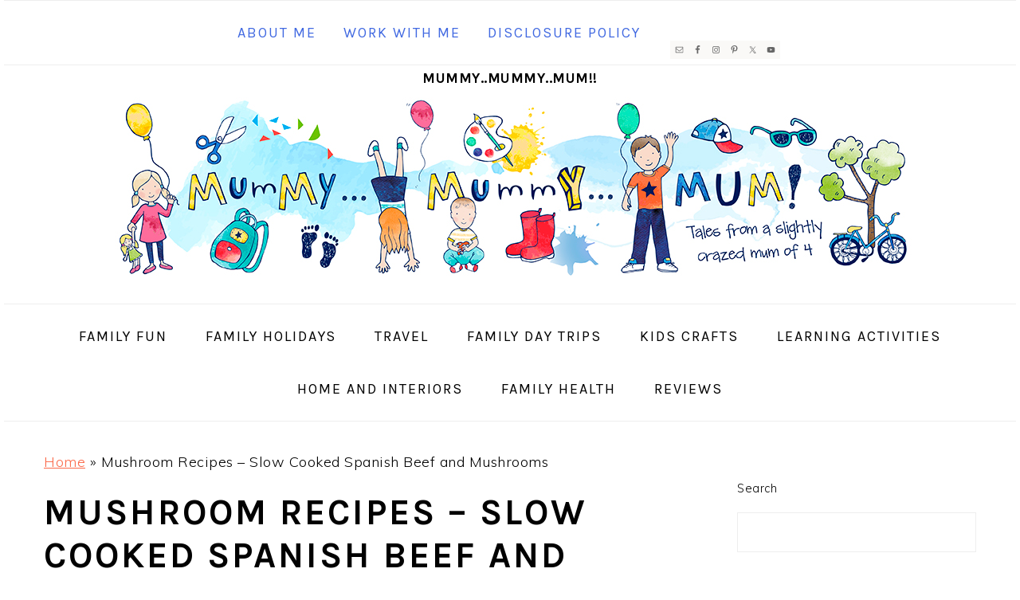

--- FILE ---
content_type: text/html; charset=utf-8
request_url: https://www.google.com/recaptcha/api2/aframe
body_size: 268
content:
<!DOCTYPE HTML><html><head><meta http-equiv="content-type" content="text/html; charset=UTF-8"></head><body><script nonce="hvO_cAfvyBPgVK9UQs91wQ">/** Anti-fraud and anti-abuse applications only. See google.com/recaptcha */ try{var clients={'sodar':'https://pagead2.googlesyndication.com/pagead/sodar?'};window.addEventListener("message",function(a){try{if(a.source===window.parent){var b=JSON.parse(a.data);var c=clients[b['id']];if(c){var d=document.createElement('img');d.src=c+b['params']+'&rc='+(localStorage.getItem("rc::a")?sessionStorage.getItem("rc::b"):"");window.document.body.appendChild(d);sessionStorage.setItem("rc::e",parseInt(sessionStorage.getItem("rc::e")||0)+1);localStorage.setItem("rc::h",'1765907456821');}}}catch(b){}});window.parent.postMessage("_grecaptcha_ready", "*");}catch(b){}</script></body></html>